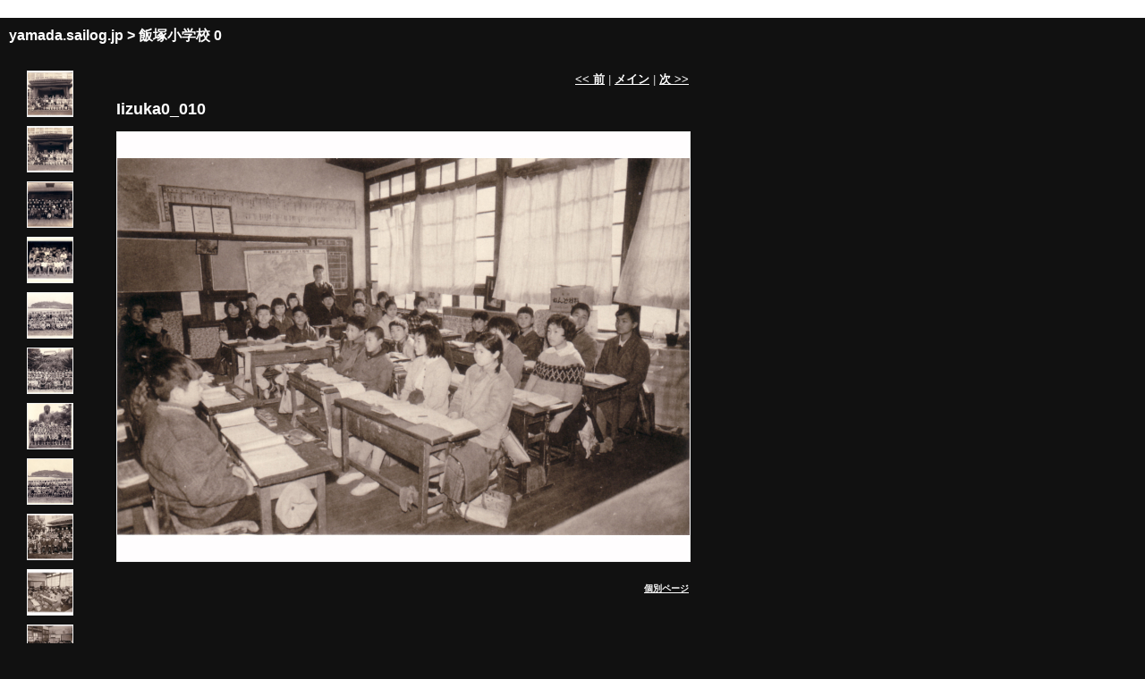

--- FILE ---
content_type: text/html; charset=utf-8
request_url: http://yamada.sailog.jp/photos/iizuka0/iizuka0_010.html
body_size: 30024
content:
<!DOCTYPE html PUBLIC "-//W3C//DTD XHTML 1.0 Transitional//EN" "http://www.w3.org/TR/xhtml1/DTD/xhtml1-transitional.dtd">
<html xmlns="http://www.w3.org/1999/xhtml">
<head>
<meta http-equiv="Content-Type" content="text/html; charset=utf-8" />
<title>飯塚小学校 0: Iizuka0_010</title>

<link rel="alternate" type="application/atom+xml" title="Atom" href="http://yamada.sailog.jp/photos/iizuka0/atom.xml" />
<link rel="canonical" href="http://yamada.sailog.jp/photos/iizuka0/iizuka0_010.html" />
<link rel="start" href="http://yamada.sailog.jp/photos/iizuka0/" title="Home" />
<link rel="prev" href="http://yamada.sailog.jp/photos/iizuka0/iizuka0_009.html?no_prefetch=1" title="Iizuka0_009" />

<link rel="next" href="http://yamada.sailog.jp/photos/iizuka0/iizuka0_011.html?no_prefetch=1" title="Iizuka0_011" />



<style type="text/css">
h1#breadcrumbs {
	margin: 0px;
	}

#photo-full {
	margin-left: 30px;
	}

#full-nav {
	text-align: left;
	margin-top: 20px;
	font-family: geneva, verdana, sans-serif;
	line-height: 15px;
	font-size: 10px;
	border-top: 1px solid #666633;
	padding-top: 20px;
	}

#full-nav a {
	margin: 3px 5px 2px 3px;
	}

#photo-thumbs {
	float: left;
	width: 50px;
	}

#photo-thumbs img {
	margin-bottom: 10px;
	}

#photo-right {
	margin-left: 100px;
	width: 640px;
	}

body {
	font-family: 'Trebuchet MS', arial, sans-serif;
	font-size: small;
	color: #CCC;
	background-color: #111;
	margin: 0px;
	padding: 0px;
	line-height: 150%;
	}

a:link, a:visited, a:active {
	color: #FFF;
	text-decoration: underline;
	font-weight:bold;
	}
	
h1#breadcrumbs {
	background-color: #111;
	color: #FFF;
	font-size: medium;
	padding: 10px;
	text-align: left;
	margin-bottom: 20px;
	border-top: 20px #FFF solid;
	}

h1#breadcrumbs a:link, h1#breadcrumbs a:visited, h1#breadcrumbs a:active {
	color: #FFF;
	text-decoration: none;
	}

h2 {
	color: #FFF;
	font-size:large;
	}
	
p#description {
	color: #CCC;
	}
	
.photo {
	text-align: left;
	}

.photo img {
	border: 1px solid #FFF;
	margin: 5px;	
	}

.photo h3 {
	font-size: small;
	font-weight: normal;
	margin-bottom: 1px;
	}

.photo p.posted {
	font-size: small;
	color: #CCC;
	margin-top: 0px;
	margin-bottom: 0px;
	}

.photo p {
	font-size: 95%;
	color: #FFF;
	margin-top: 5px;
	}

p#enter-gallery {
	text-align: center;
	font-size: large;
	}

#photo-full img {
	border: 1px #EEE solid;
	margin-bottom: 10px;
	}

#photo-right img {
	border: 1px #EEE solid;
	margin-bottom: 10px;
	}
	
#photo-full h3 {
	margin: 0px;
	font-weight: normal;
	font-size: small;
	}

#photo-right h3 {
	margin: 0px;
	font-weight: bold;
	font-size: medium;
	}
	
#posted-full {
	text-align: right;
	font-size: x-small;
	color: #CCC;
	}

#photo-thumbs img {
	border: 1px #EEE solid;
	}

#exif {
	border: 1px dotted #666;
	background-color: #CCC;
	color: #333;
	padding: 10px;
	margin-bottom: 10px;
	}

#exif h4 {
	margin-top: 0px;
	}

</style>
</head>

<body>


<h1 id="breadcrumbs"><a href="http://yamada.sailog.jp/">yamada.sailog.jp</a> &gt; <a href="http://yamada.sailog.jp/photos/iizuka0/">飯塚小学校 0</a></h1>

<div id="photo-full">

<div id="photo-thumbs">
<a href="http://yamada.sailog.jp/photos/iizuka0/iizuka0_001.html"><img src="http://yamada.sailog.jp/photos/iizuka0/./iizuka0_001-thumb.jpg" width="50" height="50" alt="Iizuka0_001" border="0" /></a><br />
<a href="http://yamada.sailog.jp/photos/iizuka0/iizuka0_002.html"><img src="http://yamada.sailog.jp/photos/iizuka0/./iizuka0_002-thumb.jpg" width="50" height="50" alt="Iizuka0_002" border="0" /></a><br />
<a href="http://yamada.sailog.jp/photos/iizuka0/iizuka0_003.html"><img src="http://yamada.sailog.jp/photos/iizuka0/./iizuka0_003-thumb.jpg" width="50" height="50" alt="Iizuka0_003" border="0" /></a><br />
<a href="http://yamada.sailog.jp/photos/iizuka0/iizuka0_004.html"><img src="http://yamada.sailog.jp/photos/iizuka0/./iizuka0_004-thumb.jpg" width="50" height="50" alt="Iizuka0_004" border="0" /></a><br />
<a href="http://yamada.sailog.jp/photos/iizuka0/iizuka0_005.html"><img src="http://yamada.sailog.jp/photos/iizuka0/./iizuka0_005-thumb.jpg" width="50" height="50" alt="Iizuka0_005" border="0" /></a><br />
<a href="http://yamada.sailog.jp/photos/iizuka0/iizuka0_006.html"><img src="http://yamada.sailog.jp/photos/iizuka0/./iizuka0_006-thumb.jpg" width="50" height="50" alt="Iizuka0_006" border="0" /></a><br />
<a href="http://yamada.sailog.jp/photos/iizuka0/iizuka0_007.html"><img src="http://yamada.sailog.jp/photos/iizuka0/./iizuka0_007-thumb.jpg" width="50" height="50" alt="Iizuka0_007" border="0" /></a><br />
<a href="http://yamada.sailog.jp/photos/iizuka0/iizuka0_008.html"><img src="http://yamada.sailog.jp/photos/iizuka0/./iizuka0_008-thumb.jpg" width="50" height="50" alt="Iizuka0_008" border="0" /></a><br />
<a href="http://yamada.sailog.jp/photos/iizuka0/iizuka0_009.html"><img src="http://yamada.sailog.jp/photos/iizuka0/./iizuka0_009-thumb.jpg" width="50" height="50" alt="Iizuka0_009" border="0" /></a><br />
<a href="http://yamada.sailog.jp/photos/iizuka0/iizuka0_010.html"><img src="http://yamada.sailog.jp/photos/iizuka0/./iizuka0_010-thumb.jpg" width="50" height="50" alt="Iizuka0_010" border="0" /></a><br />
<a href="http://yamada.sailog.jp/photos/iizuka0/iizuka0_011.html"><img src="http://yamada.sailog.jp/photos/iizuka0/./iizuka0_011-thumb.jpg" width="50" height="50" alt="Iizuka0_011" border="0" /></a><br />
<a href="http://yamada.sailog.jp/photos/iizuka0/iizuka0_012.html"><img src="http://yamada.sailog.jp/photos/iizuka0/./iizuka0_012-thumb.jpg" width="50" height="50" alt="Iizuka0_012" border="0" /></a><br />
<a href="http://yamada.sailog.jp/photos/iizuka0/iizuka0_013.html"><img src="http://yamada.sailog.jp/photos/iizuka0/./iizuka0_013-thumb.jpg" width="50" height="50" alt="Iizuka0_013" border="0" /></a><br />
<a href="http://yamada.sailog.jp/photos/iizuka0/iizuka0_014.html"><img src="http://yamada.sailog.jp/photos/iizuka0/./iizuka0_014-thumb.jpg" width="50" height="50" alt="Iizuka0_014" border="0" /></a><br />
<a href="http://yamada.sailog.jp/photos/iizuka0/iizuka0_015.html"><img src="http://yamada.sailog.jp/photos/iizuka0/./iizuka0_015-thumb.jpg" width="50" height="50" alt="Iizuka0_015" border="0" /></a><br />
<a href="http://yamada.sailog.jp/photos/iizuka0/iizuka0_016.html"><img src="http://yamada.sailog.jp/photos/iizuka0/./iizuka0_016-thumb.jpg" width="50" height="50" alt="Iizuka0_016" border="0" /></a><br />
<a href="http://yamada.sailog.jp/photos/iizuka0/iizuka0_017.html"><img src="http://yamada.sailog.jp/photos/iizuka0/./iizuka0_017-thumb.jpg" width="50" height="50" alt="Iizuka0_017" border="0" /></a><br />
<a href="http://yamada.sailog.jp/photos/iizuka0/iizuka0_018.html"><img src="http://yamada.sailog.jp/photos/iizuka0/./iizuka0_018-thumb.jpg" width="50" height="50" alt="Iizuka0_018" border="0" /></a><br />
<a href="http://yamada.sailog.jp/photos/iizuka0/iizuka0_019.html"><img src="http://yamada.sailog.jp/photos/iizuka0/./iizuka0_019-thumb.jpg" width="50" height="50" alt="Iizuka0_019" border="0" /></a><br />
<a href="http://yamada.sailog.jp/photos/iizuka0/iizuka0_020.html"><img src="http://yamada.sailog.jp/photos/iizuka0/./iizuka0_020-thumb.jpg" width="50" height="50" alt="Iizuka0_020" border="0" /></a><br />
<a href="http://yamada.sailog.jp/photos/iizuka0/iizuka0_021.html"><img src="http://yamada.sailog.jp/photos/iizuka0/./iizuka0_021-thumb.jpg" width="50" height="50" alt="Iizuka0_021" border="0" /></a><br />
<a href="http://yamada.sailog.jp/photos/iizuka0/iizuka0_022.html"><img src="http://yamada.sailog.jp/photos/iizuka0/./iizuka0_022-thumb.jpg" width="50" height="50" alt="Iizuka0_022" border="0" /></a><br />
<a href="http://yamada.sailog.jp/photos/iizuka0/iizuka0_023.html"><img src="http://yamada.sailog.jp/photos/iizuka0/./iizuka0_023-thumb.jpg" width="50" height="50" alt="Iizuka0_023" border="0" /></a><br />
<a href="http://yamada.sailog.jp/photos/iizuka0/iizuka0_024.html"><img src="http://yamada.sailog.jp/photos/iizuka0/./iizuka0_024-thumb.jpg" width="50" height="50" alt="Iizuka0_024" border="0" /></a><br />
<a href="http://yamada.sailog.jp/photos/iizuka0/iizuka0_025.html"><img src="http://yamada.sailog.jp/photos/iizuka0/./iizuka0_025-thumb.jpg" width="50" height="50" alt="Iizuka0_025" border="0" /></a><br />
<a href="http://yamada.sailog.jp/photos/iizuka0/iizuka0_025c.html"><img src="http://yamada.sailog.jp/photos/iizuka0/./iizuka0_025c-thumb.jpg" width="50" height="50" alt="Iizuka0_025c" border="0" /></a><br />
<a href="http://yamada.sailog.jp/photos/iizuka0/iizuka0_026.html"><img src="http://yamada.sailog.jp/photos/iizuka0/./iizuka0_026-thumb.jpg" width="50" height="50" alt="Iizuka0_026" border="0" /></a><br />
<a href="http://yamada.sailog.jp/photos/iizuka0/iizuka0_027.html"><img src="http://yamada.sailog.jp/photos/iizuka0/./iizuka0_027-thumb.jpg" width="50" height="50" alt="Iizuka0_027" border="0" /></a><br />
<a href="http://yamada.sailog.jp/photos/iizuka0/iizuka0_028.html"><img src="http://yamada.sailog.jp/photos/iizuka0/./iizuka0_028-thumb.jpg" width="50" height="50" alt="Iizuka0_028" border="0" /></a><br />
<a href="http://yamada.sailog.jp/photos/iizuka0/iizuka0_029.html"><img src="http://yamada.sailog.jp/photos/iizuka0/./iizuka0_029-thumb.jpg" width="50" height="50" alt="Iizuka0_029" border="0" /></a><br />
<a href="http://yamada.sailog.jp/photos/iizuka0/iizuka0_030.html"><img src="http://yamada.sailog.jp/photos/iizuka0/./iizuka0_030-thumb.jpg" width="50" height="50" alt="Iizuka0_030" border="0" /></a><br />
<a href="http://yamada.sailog.jp/photos/iizuka0/iizuka0_031.html"><img src="http://yamada.sailog.jp/photos/iizuka0/./iizuka0_031-thumb.jpg" width="50" height="50" alt="Iizuka0_031" border="0" /></a><br />
<a href="http://yamada.sailog.jp/photos/iizuka0/iizuka0_032.html"><img src="http://yamada.sailog.jp/photos/iizuka0/./iizuka0_032-thumb.jpg" width="50" height="50" alt="Iizuka0_032" border="0" /></a><br />
<a href="http://yamada.sailog.jp/photos/iizuka0/iizuka0_033.html"><img src="http://yamada.sailog.jp/photos/iizuka0/./iizuka0_033-thumb.jpg" width="50" height="50" alt="Iizuka0_033" border="0" /></a><br />
<a href="http://yamada.sailog.jp/photos/iizuka0/iizuka0_034.html"><img src="http://yamada.sailog.jp/photos/iizuka0/./iizuka0_034-thumb.jpg" width="50" height="50" alt="Iizuka0_034" border="0" /></a><br />
<a href="http://yamada.sailog.jp/photos/iizuka0/iizuka0_035.html"><img src="http://yamada.sailog.jp/photos/iizuka0/./iizuka0_035-thumb.jpg" width="50" height="50" alt="Iizuka0_035" border="0" /></a><br />
<a href="http://yamada.sailog.jp/photos/iizuka0/iizuka0_036.html"><img src="http://yamada.sailog.jp/photos/iizuka0/./iizuka0_036-thumb.jpg" width="50" height="50" alt="Iizuka0_036" border="0" /></a><br />
<a href="http://yamada.sailog.jp/photos/iizuka0/iizuka0_037.html"><img src="http://yamada.sailog.jp/photos/iizuka0/./iizuka0_037-thumb.jpg" width="50" height="50" alt="Iizuka0_037" border="0" /></a><br />
<a href="http://yamada.sailog.jp/photos/iizuka0/iizuka0_038.html"><img src="http://yamada.sailog.jp/photos/iizuka0/./iizuka0_038-thumb.jpg" width="50" height="50" alt="Iizuka0_038" border="0" /></a><br />
<a href="http://yamada.sailog.jp/photos/iizuka0/iizuka0_039.html"><img src="http://yamada.sailog.jp/photos/iizuka0/./iizuka0_039-thumb.jpg" width="50" height="50" alt="Iizuka0_039" border="0" /></a><br />
<a href="http://yamada.sailog.jp/photos/iizuka0/iizuka0_040.html"><img src="http://yamada.sailog.jp/photos/iizuka0/./iizuka0_040-thumb.jpg" width="50" height="50" alt="Iizuka0_040" border="0" /></a><br />
<a href="http://yamada.sailog.jp/photos/iizuka0/iizuka0_041.html"><img src="http://yamada.sailog.jp/photos/iizuka0/./iizuka0_041-thumb.jpg" width="50" height="50" alt="Iizuka0_041" border="0" /></a><br />
<a href="http://yamada.sailog.jp/photos/iizuka0/iizuka0_042.html"><img src="http://yamada.sailog.jp/photos/iizuka0/./iizuka0_042-thumb.jpg" width="50" height="50" alt="Iizuka0_042" border="0" /></a><br />
<a href="http://yamada.sailog.jp/photos/iizuka0/iizuka0_043.html"><img src="http://yamada.sailog.jp/photos/iizuka0/./iizuka0_043-thumb.jpg" width="50" height="50" alt="Iizuka0_043" border="0" /></a><br />
<a href="http://yamada.sailog.jp/photos/iizuka0/iizuka0_044.html"><img src="http://yamada.sailog.jp/photos/iizuka0/./iizuka0_044-thumb.jpg" width="50" height="50" alt="Iizuka0_044" border="0" /></a><br />
<a href="http://yamada.sailog.jp/photos/iizuka0/iizuka0_045.html"><img src="http://yamada.sailog.jp/photos/iizuka0/./iizuka0_045-thumb.jpg" width="50" height="50" alt="Iizuka0_045" border="0" /></a><br />
<a href="http://yamada.sailog.jp/photos/iizuka0/iizuka0_046.html"><img src="http://yamada.sailog.jp/photos/iizuka0/./iizuka0_046-thumb.jpg" width="50" height="50" alt="Iizuka0_046" border="0" /></a><br />
<a href="http://yamada.sailog.jp/photos/iizuka0/iizuka0_047.html"><img src="http://yamada.sailog.jp/photos/iizuka0/./iizuka0_047-thumb.jpg" width="50" height="50" alt="Iizuka0_047" border="0" /></a><br />
<a href="http://yamada.sailog.jp/photos/iizuka0/iizuka0_048.html"><img src="http://yamada.sailog.jp/photos/iizuka0/./iizuka0_048-thumb.jpg" width="50" height="50" alt="Iizuka0_048" border="0" /></a><br />
<a href="http://yamada.sailog.jp/photos/iizuka0/iizuka0_049.html"><img src="http://yamada.sailog.jp/photos/iizuka0/./iizuka0_049-thumb.jpg" width="50" height="50" alt="Iizuka0_049" border="0" /></a><br />
<a href="http://yamada.sailog.jp/photos/iizuka0/iizuka0_050.html"><img src="http://yamada.sailog.jp/photos/iizuka0/./iizuka0_050-thumb.jpg" width="50" height="50" alt="Iizuka0_050" border="0" /></a><br />
<a href="http://yamada.sailog.jp/photos/iizuka0/iizuka0_051.html"><img src="http://yamada.sailog.jp/photos/iizuka0/./iizuka0_051-thumb.jpg" width="50" height="50" alt="Iizuka0_051" border="0" /></a><br />
<a href="http://yamada.sailog.jp/photos/iizuka0/iizuka0_052.html"><img src="http://yamada.sailog.jp/photos/iizuka0/./iizuka0_052-thumb.jpg" width="50" height="50" alt="Iizuka0_052" border="0" /></a><br />
<a href="http://yamada.sailog.jp/photos/iizuka0/iizuka0_053.html"><img src="http://yamada.sailog.jp/photos/iizuka0/./iizuka0_053-thumb.jpg" width="50" height="50" alt="Iizuka0_053" border="0" /></a><br />
<a href="http://yamada.sailog.jp/photos/iizuka0/iizuka0_054.html"><img src="http://yamada.sailog.jp/photos/iizuka0/./iizuka0_054-thumb.jpg" width="50" height="50" alt="Iizuka0_054" border="0" /></a><br />
<a href="http://yamada.sailog.jp/photos/iizuka0/iizuka0_055.html"><img src="http://yamada.sailog.jp/photos/iizuka0/./iizuka0_055-thumb.jpg" width="50" height="50" alt="Iizuka0_055" border="0" /></a><br />
<a href="http://yamada.sailog.jp/photos/iizuka0/iizuka0_056.html"><img src="http://yamada.sailog.jp/photos/iizuka0/./iizuka0_056-thumb.jpg" width="50" height="50" alt="Iizuka0_056" border="0" /></a><br />
<a href="http://yamada.sailog.jp/photos/iizuka0/iizuka0_057.html"><img src="http://yamada.sailog.jp/photos/iizuka0/./iizuka0_057-thumb.jpg" width="50" height="50" alt="Iizuka0_057" border="0" /></a><br />
<a href="http://yamada.sailog.jp/photos/iizuka0/iizuka0_058.html"><img src="http://yamada.sailog.jp/photos/iizuka0/./iizuka0_058-thumb.jpg" width="50" height="50" alt="Iizuka0_058" border="0" /></a><br />
<a href="http://yamada.sailog.jp/photos/iizuka0/iizuka0_059.html"><img src="http://yamada.sailog.jp/photos/iizuka0/./iizuka0_059-thumb.jpg" width="50" height="50" alt="Iizuka0_059" border="0" /></a><br />
<a href="http://yamada.sailog.jp/photos/iizuka0/iizuka0_060.html"><img src="http://yamada.sailog.jp/photos/iizuka0/./iizuka0_060-thumb.jpg" width="50" height="50" alt="Iizuka0_060" border="0" /></a><br />
<a href="http://yamada.sailog.jp/photos/iizuka0/iizuka0_061.html"><img src="http://yamada.sailog.jp/photos/iizuka0/./iizuka0_061-thumb.jpg" width="50" height="50" alt="Iizuka0_061" border="0" /></a><br />
<a href="http://yamada.sailog.jp/photos/iizuka0/iizuka0_062.html"><img src="http://yamada.sailog.jp/photos/iizuka0/./iizuka0_062-thumb.jpg" width="50" height="50" alt="Iizuka0_062" border="0" /></a><br />
<a href="http://yamada.sailog.jp/photos/iizuka0/iizuka0_063.html"><img src="http://yamada.sailog.jp/photos/iizuka0/./iizuka0_063-thumb.jpg" width="50" height="50" alt="Iizuka0_063" border="0" /></a><br />
<a href="http://yamada.sailog.jp/photos/iizuka0/iizuka0_063c.html"><img src="http://yamada.sailog.jp/photos/iizuka0/./iizuka0_063c-thumb.jpg" width="50" height="50" alt="Iizuka0_063c" border="0" /></a><br />
<a href="http://yamada.sailog.jp/photos/iizuka0/iizuka0_064.html"><img src="http://yamada.sailog.jp/photos/iizuka0/./iizuka0_064-thumb.jpg" width="50" height="50" alt="Iizuka0_064" border="0" /></a><br />
<a href="http://yamada.sailog.jp/photos/iizuka0/iizuka0_065.html"><img src="http://yamada.sailog.jp/photos/iizuka0/./iizuka0_065-thumb.jpg" width="50" height="50" alt="Iizuka0_065" border="0" /></a><br />
<a href="http://yamada.sailog.jp/photos/iizuka0/iizuka0_066.html"><img src="http://yamada.sailog.jp/photos/iizuka0/./iizuka0_066-thumb.jpg" width="50" height="50" alt="Iizuka0_066" border="0" /></a><br />
<a href="http://yamada.sailog.jp/photos/iizuka0/iizuka0_066c.html"><img src="http://yamada.sailog.jp/photos/iizuka0/./iizuka0_066c-thumb.jpg" width="50" height="50" alt="Iizuka0_066c" border="0" /></a><br />
<a href="http://yamada.sailog.jp/photos/iizuka0/iizuka0_067.html"><img src="http://yamada.sailog.jp/photos/iizuka0/./iizuka0_067-thumb.jpg" width="50" height="50" alt="Iizuka0_067" border="0" /></a><br />
<a href="http://yamada.sailog.jp/photos/iizuka0/iizuka0_068.html"><img src="http://yamada.sailog.jp/photos/iizuka0/./iizuka0_068-thumb.jpg" width="50" height="50" alt="Iizuka0_068" border="0" /></a><br />
<a href="http://yamada.sailog.jp/photos/iizuka0/iizuka0_069.html"><img src="http://yamada.sailog.jp/photos/iizuka0/./iizuka0_069-thumb.jpg" width="50" height="50" alt="Iizuka0_069" border="0" /></a><br />
<a href="http://yamada.sailog.jp/photos/iizuka0/iizuka0_070.html"><img src="http://yamada.sailog.jp/photos/iizuka0/./iizuka0_070-thumb.jpg" width="50" height="50" alt="Iizuka0_070" border="0" /></a><br />
<a href="http://yamada.sailog.jp/photos/iizuka0/iizuka0_071.html"><img src="http://yamada.sailog.jp/photos/iizuka0/./iizuka0_071-thumb.jpg" width="50" height="50" alt="Iizuka0_071" border="0" /></a><br />
<a href="http://yamada.sailog.jp/photos/iizuka0/iizuka0_072.html"><img src="http://yamada.sailog.jp/photos/iizuka0/./iizuka0_072-thumb.jpg" width="50" height="50" alt="Iizuka0_072" border="0" /></a><br />
<a href="http://yamada.sailog.jp/photos/iizuka0/iizuka0_073.html"><img src="http://yamada.sailog.jp/photos/iizuka0/./iizuka0_073-thumb.jpg" width="50" height="50" alt="Iizuka0_073" border="0" /></a><br />
<a href="http://yamada.sailog.jp/photos/iizuka0/iizuka0_074.html"><img src="http://yamada.sailog.jp/photos/iizuka0/./iizuka0_074-thumb.jpg" width="50" height="50" alt="Iizuka0_074" border="0" /></a><br />
<a href="http://yamada.sailog.jp/photos/iizuka0/iizuka0_075.html"><img src="http://yamada.sailog.jp/photos/iizuka0/./iizuka0_075-thumb.jpg" width="50" height="50" alt="Iizuka0_075" border="0" /></a><br />
<a href="http://yamada.sailog.jp/photos/iizuka0/iizuka0_076.html"><img src="http://yamada.sailog.jp/photos/iizuka0/./iizuka0_076-thumb.jpg" width="50" height="50" alt="Iizuka0_076" border="0" /></a><br />
<a href="http://yamada.sailog.jp/photos/iizuka0/iizuka0_077.html"><img src="http://yamada.sailog.jp/photos/iizuka0/./iizuka0_077-thumb.jpg" width="50" height="50" alt="Iizuka0_077" border="0" /></a><br />
<a href="http://yamada.sailog.jp/photos/iizuka0/iizuka0_078.html"><img src="http://yamada.sailog.jp/photos/iizuka0/./iizuka0_078-thumb.jpg" width="50" height="50" alt="Iizuka0_078" border="0" /></a><br />
<a href="http://yamada.sailog.jp/photos/iizuka0/iizuka0_079.html"><img src="http://yamada.sailog.jp/photos/iizuka0/./iizuka0_079-thumb.jpg" width="50" height="50" alt="Iizuka0_079" border="0" /></a><br />
<a href="http://yamada.sailog.jp/photos/iizuka0/iizuka0_080.html"><img src="http://yamada.sailog.jp/photos/iizuka0/./iizuka0_080-thumb.jpg" width="50" height="50" alt="Iizuka0_080" border="0" /></a><br />
<a href="http://yamada.sailog.jp/photos/iizuka0/iizuka0_081.html"><img src="http://yamada.sailog.jp/photos/iizuka0/./iizuka0_081-thumb.jpg" width="50" height="50" alt="Iizuka0_081" border="0" /></a><br />
<a href="http://yamada.sailog.jp/photos/iizuka0/iizuka0_082.html"><img src="http://yamada.sailog.jp/photos/iizuka0/./iizuka0_082-thumb.jpg" width="50" height="50" alt="Iizuka0_082" border="0" /></a><br />
<a href="http://yamada.sailog.jp/photos/iizuka0/iizuka0_083.html"><img src="http://yamada.sailog.jp/photos/iizuka0/./iizuka0_083-thumb.jpg" width="50" height="50" alt="Iizuka0_083" border="0" /></a><br />
<a href="http://yamada.sailog.jp/photos/iizuka0/iizuka0_084.html"><img src="http://yamada.sailog.jp/photos/iizuka0/./iizuka0_084-thumb.jpg" width="50" height="50" alt="Iizuka0_084" border="0" /></a><br />
<a href="http://yamada.sailog.jp/photos/iizuka0/iizuka0_085.html"><img src="http://yamada.sailog.jp/photos/iizuka0/./iizuka0_085-thumb.jpg" width="50" height="50" alt="Iizuka0_085" border="0" /></a><br />
<a href="http://yamada.sailog.jp/photos/iizuka0/iizuka0_086.html"><img src="http://yamada.sailog.jp/photos/iizuka0/./iizuka0_086-thumb.jpg" width="50" height="50" alt="Iizuka0_086" border="0" /></a><br />
<a href="http://yamada.sailog.jp/photos/iizuka0/iizuka0_087.html"><img src="http://yamada.sailog.jp/photos/iizuka0/./iizuka0_087-thumb.jpg" width="50" height="50" alt="Iizuka0_087" border="0" /></a><br />
<a href="http://yamada.sailog.jp/photos/iizuka0/iizuka0_088.html"><img src="http://yamada.sailog.jp/photos/iizuka0/./iizuka0_088-thumb.jpg" width="50" height="50" alt="Iizuka0_088" border="0" /></a><br />
<a href="http://yamada.sailog.jp/photos/iizuka0/iizuka0_089.html"><img src="http://yamada.sailog.jp/photos/iizuka0/./iizuka0_089-thumb.jpg" width="50" height="50" alt="Iizuka0_089" border="0" /></a><br />
<a href="http://yamada.sailog.jp/photos/iizuka0/iizuka0_090.html"><img src="http://yamada.sailog.jp/photos/iizuka0/./iizuka0_090-thumb.jpg" width="50" height="50" alt="Iizuka0_090" border="0" /></a><br />
<a href="http://yamada.sailog.jp/photos/iizuka0/iizuka0_090c.html"><img src="http://yamada.sailog.jp/photos/iizuka0/./iizuka0_090c-thumb.jpg" width="50" height="50" alt="Iizuka0_090c" border="0" /></a><br />
<a href="http://yamada.sailog.jp/photos/iizuka0/iizuka0_091.html"><img src="http://yamada.sailog.jp/photos/iizuka0/./iizuka0_091-thumb.jpg" width="50" height="50" alt="Iizuka0_091" border="0" /></a><br />
<a href="http://yamada.sailog.jp/photos/iizuka0/iizuka0_092.html"><img src="http://yamada.sailog.jp/photos/iizuka0/./iizuka0_092-thumb.jpg" width="50" height="50" alt="Iizuka0_092" border="0" /></a><br />
<a href="http://yamada.sailog.jp/photos/iizuka0/iizuka0_093.html"><img src="http://yamada.sailog.jp/photos/iizuka0/./iizuka0_093-thumb.jpg" width="50" height="50" alt="Iizuka0_093" border="0" /></a><br />
<a href="http://yamada.sailog.jp/photos/iizuka0/iizuka0_094.html"><img src="http://yamada.sailog.jp/photos/iizuka0/./iizuka0_094-thumb.jpg" width="50" height="50" alt="Iizuka0_094" border="0" /></a><br />
<a href="http://yamada.sailog.jp/photos/iizuka0/iizuka0_095.html"><img src="http://yamada.sailog.jp/photos/iizuka0/./iizuka0_095-thumb.jpg" width="50" height="50" alt="Iizuka0_095" border="0" /></a><br />
<a href="http://yamada.sailog.jp/photos/iizuka0/iizuka0_096.html"><img src="http://yamada.sailog.jp/photos/iizuka0/./iizuka0_096-thumb.jpg" width="50" height="50" alt="Iizuka0_096" border="0" /></a><br />
<a href="http://yamada.sailog.jp/photos/iizuka0/iizuka0_097.html"><img src="http://yamada.sailog.jp/photos/iizuka0/./iizuka0_097-thumb.jpg" width="50" height="50" alt="Iizuka0_097" border="0" /></a><br />
<a href="http://yamada.sailog.jp/photos/iizuka0/iizuka0_098.html"><img src="http://yamada.sailog.jp/photos/iizuka0/./iizuka0_098-thumb.jpg" width="50" height="50" alt="Iizuka0_098" border="0" /></a><br />
<a href="http://yamada.sailog.jp/photos/iizuka0/iizuka0_099.html"><img src="http://yamada.sailog.jp/photos/iizuka0/./iizuka0_099-thumb.jpg" width="50" height="50" alt="Iizuka0_099" border="0" /></a><br />
<a href="http://yamada.sailog.jp/photos/iizuka0/iizuka0_100.html"><img src="http://yamada.sailog.jp/photos/iizuka0/./iizuka0_100-thumb.jpg" width="50" height="50" alt="Iizuka0_100" border="0" /></a><br />
<a href="http://yamada.sailog.jp/photos/iizuka0/iizuka0_101.html"><img src="http://yamada.sailog.jp/photos/iizuka0/./iizuka0_101-thumb.jpg" width="50" height="50" alt="Iizuka0_101" border="0" /></a><br />
<a href="http://yamada.sailog.jp/photos/iizuka0/iizuka0_102.html"><img src="http://yamada.sailog.jp/photos/iizuka0/./iizuka0_102-thumb.jpg" width="50" height="50" alt="Iizuka0_102" border="0" /></a><br />
<a href="http://yamada.sailog.jp/photos/iizuka0/iizuka0_103.html"><img src="http://yamada.sailog.jp/photos/iizuka0/./iizuka0_103-thumb.jpg" width="50" height="50" alt="Iizuka0_103" border="0" /></a><br />
<a href="http://yamada.sailog.jp/photos/iizuka0/iizuka0_104.html"><img src="http://yamada.sailog.jp/photos/iizuka0/./iizuka0_104-thumb.jpg" width="50" height="50" alt="Iizuka0_104" border="0" /></a><br />
<a href="http://yamada.sailog.jp/photos/iizuka0/iizuka0_105.html"><img src="http://yamada.sailog.jp/photos/iizuka0/./iizuka0_105-thumb.jpg" width="50" height="50" alt="Iizuka0_105" border="0" /></a><br />
<a href="http://yamada.sailog.jp/photos/iizuka0/iizuka0_106.html"><img src="http://yamada.sailog.jp/photos/iizuka0/./iizuka0_106-thumb.jpg" width="50" height="50" alt="Iizuka0_106" border="0" /></a><br />
<a href="http://yamada.sailog.jp/photos/iizuka0/iizuka0_107.html"><img src="http://yamada.sailog.jp/photos/iizuka0/./iizuka0_107-thumb.jpg" width="50" height="50" alt="Iizuka0_107" border="0" /></a><br />
<a href="http://yamada.sailog.jp/photos/iizuka0/iizuka0_108.html"><img src="http://yamada.sailog.jp/photos/iizuka0/./iizuka0_108-thumb.jpg" width="50" height="50" alt="Iizuka0_108" border="0" /></a><br />
<a href="http://yamada.sailog.jp/photos/iizuka0/iizuka0_109.html"><img src="http://yamada.sailog.jp/photos/iizuka0/./iizuka0_109-thumb.jpg" width="50" height="50" alt="Iizuka0_109" border="0" /></a><br />
<a href="http://yamada.sailog.jp/photos/iizuka0/iizuka0_110.html"><img src="http://yamada.sailog.jp/photos/iizuka0/./iizuka0_110-thumb.jpg" width="50" height="50" alt="Iizuka0_110" border="0" /></a><br />
<a href="http://yamada.sailog.jp/photos/iizuka0/iizuka0_111.html"><img src="http://yamada.sailog.jp/photos/iizuka0/./iizuka0_111-thumb.jpg" width="50" height="50" alt="Iizuka0_111" border="0" /></a><br />
<a href="http://yamada.sailog.jp/photos/iizuka0/iizuka0_112.html"><img src="http://yamada.sailog.jp/photos/iizuka0/./iizuka0_112-thumb.jpg" width="50" height="50" alt="Iizuka0_112" border="0" /></a><br />
<a href="http://yamada.sailog.jp/photos/iizuka0/iizuka0_113.html"><img src="http://yamada.sailog.jp/photos/iizuka0/./iizuka0_113-thumb.jpg" width="50" height="50" alt="Iizuka0_113" border="0" /></a><br />
<a href="http://yamada.sailog.jp/photos/iizuka0/iizuka0_114.html"><img src="http://yamada.sailog.jp/photos/iizuka0/./iizuka0_114-thumb.jpg" width="50" height="50" alt="Iizuka0_114" border="0" /></a><br />
<a href="http://yamada.sailog.jp/photos/iizuka0/iizuka0_115.html"><img src="http://yamada.sailog.jp/photos/iizuka0/./iizuka0_115-thumb.jpg" width="50" height="50" alt="Iizuka0_115" border="0" /></a><br />
<a href="http://yamada.sailog.jp/photos/iizuka0/iizuka0_116.html"><img src="http://yamada.sailog.jp/photos/iizuka0/./iizuka0_116-thumb.jpg" width="50" height="50" alt="Iizuka0_116" border="0" /></a><br />
<a href="http://yamada.sailog.jp/photos/iizuka0/iizuka0_117.html"><img src="http://yamada.sailog.jp/photos/iizuka0/./iizuka0_117-thumb.jpg" width="50" height="50" alt="Iizuka0_117" border="0" /></a><br />
<a href="http://yamada.sailog.jp/photos/iizuka0/iizuka0_118.html"><img src="http://yamada.sailog.jp/photos/iizuka0/./iizuka0_118-thumb.jpg" width="50" height="50" alt="Iizuka0_118" border="0" /></a><br />
<a href="http://yamada.sailog.jp/photos/iizuka0/iizuka0_119.html"><img src="http://yamada.sailog.jp/photos/iizuka0/./iizuka0_119-thumb.jpg" width="50" height="50" alt="Iizuka0_119" border="0" /></a><br />
<a href="http://yamada.sailog.jp/photos/iizuka0/iizuka0_120.html"><img src="http://yamada.sailog.jp/photos/iizuka0/./iizuka0_120-thumb.jpg" width="50" height="50" alt="Iizuka0_120" border="0" /></a><br />
<a href="http://yamada.sailog.jp/photos/iizuka0/iizuka0_121.html"><img src="http://yamada.sailog.jp/photos/iizuka0/./iizuka0_121-thumb.jpg" width="50" height="50" alt="Iizuka0_121" border="0" /></a><br />
<a href="http://yamada.sailog.jp/photos/iizuka0/iizuka0_122.html"><img src="http://yamada.sailog.jp/photos/iizuka0/./iizuka0_122-thumb.jpg" width="50" height="50" alt="Iizuka0_122" border="0" /></a><br />
<a href="http://yamada.sailog.jp/photos/iizuka0/iizuka0_123.html"><img src="http://yamada.sailog.jp/photos/iizuka0/./iizuka0_123-thumb.jpg" width="50" height="50" alt="Iizuka0_123" border="0" /></a><br />
<a href="http://yamada.sailog.jp/photos/iizuka0/iizuka0_124.html"><img src="http://yamada.sailog.jp/photos/iizuka0/./iizuka0_124-thumb.jpg" width="50" height="50" alt="Iizuka0_124" border="0" /></a><br />
<a href="http://yamada.sailog.jp/photos/iizuka0/iizuka0_125.html"><img src="http://yamada.sailog.jp/photos/iizuka0/./iizuka0_125-thumb.jpg" width="50" height="50" alt="Iizuka0_125" border="0" /></a><br />
<a href="http://yamada.sailog.jp/photos/iizuka0/iizuka0_126.html"><img src="http://yamada.sailog.jp/photos/iizuka0/./iizuka0_126-thumb.jpg" width="50" height="50" alt="Iizuka0_126" border="0" /></a><br />
<a href="http://yamada.sailog.jp/photos/iizuka0/iizuka0_127.html"><img src="http://yamada.sailog.jp/photos/iizuka0/./iizuka0_127-thumb.jpg" width="50" height="50" alt="Iizuka0_127" border="0" /></a><br />
<a href="http://yamada.sailog.jp/photos/iizuka0/iizuka0_128.html"><img src="http://yamada.sailog.jp/photos/iizuka0/./iizuka0_128-thumb.jpg" width="50" height="50" alt="Iizuka0_128" border="0" /></a><br />
<a href="http://yamada.sailog.jp/photos/iizuka0/iizuka0_129.html"><img src="http://yamada.sailog.jp/photos/iizuka0/./iizuka0_129-thumb.jpg" width="50" height="50" alt="Iizuka0_129" border="0" /></a><br />
<a href="http://yamada.sailog.jp/photos/iizuka0/iizuka0_130.html"><img src="http://yamada.sailog.jp/photos/iizuka0/./iizuka0_130-thumb.jpg" width="50" height="50" alt="Iizuka0_130" border="0" /></a><br />
<a href="http://yamada.sailog.jp/photos/iizuka0/iizuka0_131.html"><img src="http://yamada.sailog.jp/photos/iizuka0/./iizuka0_131-thumb.jpg" width="50" height="50" alt="Iizuka0_131" border="0" /></a><br />
<a href="http://yamada.sailog.jp/photos/iizuka0/iizuka0_132.html"><img src="http://yamada.sailog.jp/photos/iizuka0/./iizuka0_132-thumb.jpg" width="50" height="50" alt="Iizuka0_132" border="0" /></a><br />
<a href="http://yamada.sailog.jp/photos/iizuka0/kyushoku_showabc.html"><img src="http://yamada.sailog.jp/photos/iizuka0/./kyushoku_showabc-thumb.jpg" width="50" height="50" alt="Kyushoku_showabc" border="0" /></a><br />
<a href="http://yamada.sailog.jp/photos/iizuka0/kyushoku_showabc_2.html"><img src="http://yamada.sailog.jp/photos/iizuka0/./kyushoku_showabc_2-thumb.jpg" width="50" height="50" alt="Kyushoku_showabc_2" border="0" /></a><br />


</div>

<div id="photo-right">
<p align="right">
<a href="http://yamada.sailog.jp/photos/iizuka0/iizuka0_009.html">&lt;&lt; 前</a> |

<a href="http://yamada.sailog.jp/photos/iizuka0/">メイン</a>
| <a href="http://yamada.sailog.jp/photos/iizuka0/iizuka0_011.html">次 &gt;&gt;</a>

</p>

<h2>Iizuka0_010</h2>

<img alt="Iizuka0_010" src="http://yamada.sailog.jp/photos/iizuka0/iizuka0_010.jpg" width="640" height="480" />








<p id="posted-full">
<a href="http://yamada.sailog.jp/photos/iizuka0/iizuka0_010.html">個別ページ</a>
</p>

</div>
<br style="clear: both;" />

</div>

<script type="text/javascript" id="stats-script">
  var done_stats_script = done_stats_script || 0;
  (function() {
    if (done_stats_script) return;
    var extra_happy = Math.floor(1000000000 * Math.random());
    document.write('<img src="http://app.sailog.jp/t/stats?set_id=7869&amp;user_id=88705&amp;page=' + escape(location.href) + '&amp;referrer=' + escape(document.referrer) + '&amp;i=' + extra_happy + '" width="1" height="1" alt="" style="position: absolute; top: 0; left: 0;" />');
  })();

  done_stats_script++;
</script>



</body>
</html>
